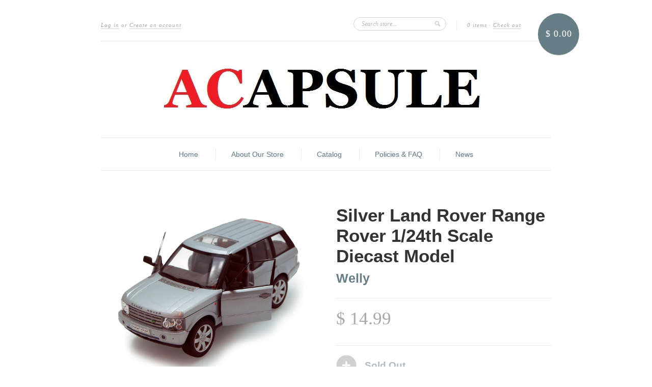

--- FILE ---
content_type: text/html; charset=utf-8
request_url: https://acapsule.com/products/silver-land-rover-range-rover-1-24th-scale-diecast-model
body_size: 14783
content:
<!doctype html>
<!--[if lt IE 7]> <html class="no-js lt-ie9 lt-ie8 lt-ie7" lang="en"> <![endif]-->
<!--[if IE 7]> <html class="no-js lt-ie9 lt-ie8" lang="en"> <![endif]-->
<!--[if IE 8]> <html class="no-js lt-ie9" lang="en"> <![endif]-->
<!--[if IE 9]> <html class="ie9 no-js"> <![endif]-->
<!--[if (gt IE 9)|!(IE)]><!--> <html class="no-js"> <!--<![endif]-->

<head>
  <meta charset="UTF-8" />
  <!--[if IE]><meta http-equiv='X-UA-Compatible' content='IE=edge,chrome=1' /><![endif]-->
  <link rel="shortcut icon" type="image/png" href="//acapsule.com/cdn/shop/t/3/assets/favicon.png?v=705" />

  <title>
    Silver Land Rover Range Rover 1/24th Scale Diecast Model &ndash; Acapsule Toys and Gifts
  </title>
  
  
  <meta name="description" content="Silver Land Rover Range Rover 1/24th Scale Diecast ModelFeatures: * Officially Licensed Product* Hood, Passenger and Driver doors open * Rubber Tires* Diecast Metal with Plastic Parts* About 7.5&quot;L x 2.75&quot;W x 3&quot;H * No Box, sold loose in counter display ADULT COLLECTIBLE MODEL - Not intended for children under 14." />
  
  
  <link rel="canonical" href="https://acapsule.com/products/silver-land-rover-range-rover-1-24th-scale-diecast-model" />
  
  


  <meta property="og:type" content="product" />
  <meta property="og:title" content="Silver Land Rover Range Rover 1/24th Scale Diecast Model" />
  
  <meta property="og:image" content="http://acapsule.com/cdn/shop/products/22415-4D_1_grande.JPG?v=1571271486" />
  <meta property="og:image:secure_url" content="https://acapsule.com/cdn/shop/products/22415-4D_1_grande.JPG?v=1571271486" />
  
  <meta property="og:image" content="http://acapsule.com/cdn/shop/products/22415-4D_2_grande.JPG?v=1571271486" />
  <meta property="og:image:secure_url" content="https://acapsule.com/cdn/shop/products/22415-4D_2_grande.JPG?v=1571271486" />
  
  <meta property="og:price:amount" content="14.99" />
  <meta property="og:price:currency" content="USD" />



<meta property="og:description" content="Silver Land Rover Range Rover 1/24th Scale Diecast ModelFeatures: * Officially Licensed Product* Hood, Passenger and Driver doors open * Rubber Tires* Diecast Metal with Plastic Parts* About 7.5&quot;L x 2.75&quot;W x 3&quot;H * No Box, sold loose in counter display ADULT COLLECTIBLE MODEL - Not intended for children under 14." />

<meta property="og:url" content="https://acapsule.com/products/silver-land-rover-range-rover-1-24th-scale-diecast-model" />
<meta property="og:site_name" content="Acapsule Toys and Gifts" />
  
 

  <meta name="twitter:card" content="product" />
  <meta name="twitter:title" content="Silver Land Rover Range Rover 1/24th Scale Diecast Model" />
  <meta name="twitter:description" content="Silver Land Rover Range Rover 1/24th Scale Diecast ModelFeatures: * Officially Licensed Product* Hood, Passenger and Driver doors open * Rubber Tires* Diecast Metal with Plastic Parts* Ab..." />
  <meta name="twitter:image" content="http://acapsule.com/cdn/shop/products/22415-4D_1_large.JPG?v=1571271486" />
  <meta name="twitter:label1" content="PRICE" />
  <meta name="twitter:data1" content="$ 14.99 USD" />
  <meta name="twitter:label2" content="VENDOR" />
  <meta name="twitter:data2" content="Welly" />


  <script>window.performance && window.performance.mark && window.performance.mark('shopify.content_for_header.start');</script><meta name="google-site-verification" content="qO4r560-POjQXaigV3LW96darHpnzoeS7-JuZaM2vdg">
<meta name="google-site-verification" content="v5pGt5FMfbZzJcPLymDG5m0ii8vpEypQPcGdbk-RX8g">
<meta id="shopify-digital-wallet" name="shopify-digital-wallet" content="/3967641/digital_wallets/dialog">
<meta name="shopify-checkout-api-token" content="331d67ab7d6dc1f3a7248ea47d9e3b7d">
<link rel="alternate" type="application/json+oembed" href="https://acapsule.com/products/silver-land-rover-range-rover-1-24th-scale-diecast-model.oembed">
<script async="async" src="/checkouts/internal/preloads.js?locale=en-US"></script>
<link rel="preconnect" href="https://shop.app" crossorigin="anonymous">
<script async="async" src="https://shop.app/checkouts/internal/preloads.js?locale=en-US&shop_id=3967641" crossorigin="anonymous"></script>
<script id="apple-pay-shop-capabilities" type="application/json">{"shopId":3967641,"countryCode":"US","currencyCode":"USD","merchantCapabilities":["supports3DS"],"merchantId":"gid:\/\/shopify\/Shop\/3967641","merchantName":"Acapsule Toys and Gifts","requiredBillingContactFields":["postalAddress","email","phone"],"requiredShippingContactFields":["postalAddress","email","phone"],"shippingType":"shipping","supportedNetworks":["visa","masterCard","amex","discover","elo","jcb"],"total":{"type":"pending","label":"Acapsule Toys and Gifts","amount":"1.00"},"shopifyPaymentsEnabled":true,"supportsSubscriptions":true}</script>
<script id="shopify-features" type="application/json">{"accessToken":"331d67ab7d6dc1f3a7248ea47d9e3b7d","betas":["rich-media-storefront-analytics"],"domain":"acapsule.com","predictiveSearch":true,"shopId":3967641,"locale":"en"}</script>
<script>var Shopify = Shopify || {};
Shopify.shop = "acapsule-toys-and-gifts.myshopify.com";
Shopify.locale = "en";
Shopify.currency = {"active":"USD","rate":"1.0"};
Shopify.country = "US";
Shopify.theme = {"name":"New Standard","id":7096345,"schema_name":null,"schema_version":null,"theme_store_id":429,"role":"main"};
Shopify.theme.handle = "null";
Shopify.theme.style = {"id":null,"handle":null};
Shopify.cdnHost = "acapsule.com/cdn";
Shopify.routes = Shopify.routes || {};
Shopify.routes.root = "/";</script>
<script type="module">!function(o){(o.Shopify=o.Shopify||{}).modules=!0}(window);</script>
<script>!function(o){function n(){var o=[];function n(){o.push(Array.prototype.slice.apply(arguments))}return n.q=o,n}var t=o.Shopify=o.Shopify||{};t.loadFeatures=n(),t.autoloadFeatures=n()}(window);</script>
<script>
  window.ShopifyPay = window.ShopifyPay || {};
  window.ShopifyPay.apiHost = "shop.app\/pay";
  window.ShopifyPay.redirectState = null;
</script>
<script id="shop-js-analytics" type="application/json">{"pageType":"product"}</script>
<script defer="defer" async type="module" src="//acapsule.com/cdn/shopifycloud/shop-js/modules/v2/client.init-shop-cart-sync_BApSsMSl.en.esm.js"></script>
<script defer="defer" async type="module" src="//acapsule.com/cdn/shopifycloud/shop-js/modules/v2/chunk.common_CBoos6YZ.esm.js"></script>
<script type="module">
  await import("//acapsule.com/cdn/shopifycloud/shop-js/modules/v2/client.init-shop-cart-sync_BApSsMSl.en.esm.js");
await import("//acapsule.com/cdn/shopifycloud/shop-js/modules/v2/chunk.common_CBoos6YZ.esm.js");

  window.Shopify.SignInWithShop?.initShopCartSync?.({"fedCMEnabled":true,"windoidEnabled":true});

</script>
<script>
  window.Shopify = window.Shopify || {};
  if (!window.Shopify.featureAssets) window.Shopify.featureAssets = {};
  window.Shopify.featureAssets['shop-js'] = {"shop-cart-sync":["modules/v2/client.shop-cart-sync_DJczDl9f.en.esm.js","modules/v2/chunk.common_CBoos6YZ.esm.js"],"init-fed-cm":["modules/v2/client.init-fed-cm_BzwGC0Wi.en.esm.js","modules/v2/chunk.common_CBoos6YZ.esm.js"],"init-windoid":["modules/v2/client.init-windoid_BS26ThXS.en.esm.js","modules/v2/chunk.common_CBoos6YZ.esm.js"],"shop-cash-offers":["modules/v2/client.shop-cash-offers_DthCPNIO.en.esm.js","modules/v2/chunk.common_CBoos6YZ.esm.js","modules/v2/chunk.modal_Bu1hFZFC.esm.js"],"shop-button":["modules/v2/client.shop-button_D_JX508o.en.esm.js","modules/v2/chunk.common_CBoos6YZ.esm.js"],"init-shop-email-lookup-coordinator":["modules/v2/client.init-shop-email-lookup-coordinator_DFwWcvrS.en.esm.js","modules/v2/chunk.common_CBoos6YZ.esm.js"],"shop-toast-manager":["modules/v2/client.shop-toast-manager_tEhgP2F9.en.esm.js","modules/v2/chunk.common_CBoos6YZ.esm.js"],"shop-login-button":["modules/v2/client.shop-login-button_DwLgFT0K.en.esm.js","modules/v2/chunk.common_CBoos6YZ.esm.js","modules/v2/chunk.modal_Bu1hFZFC.esm.js"],"avatar":["modules/v2/client.avatar_BTnouDA3.en.esm.js"],"init-shop-cart-sync":["modules/v2/client.init-shop-cart-sync_BApSsMSl.en.esm.js","modules/v2/chunk.common_CBoos6YZ.esm.js"],"pay-button":["modules/v2/client.pay-button_BuNmcIr_.en.esm.js","modules/v2/chunk.common_CBoos6YZ.esm.js"],"init-shop-for-new-customer-accounts":["modules/v2/client.init-shop-for-new-customer-accounts_DrjXSI53.en.esm.js","modules/v2/client.shop-login-button_DwLgFT0K.en.esm.js","modules/v2/chunk.common_CBoos6YZ.esm.js","modules/v2/chunk.modal_Bu1hFZFC.esm.js"],"init-customer-accounts-sign-up":["modules/v2/client.init-customer-accounts-sign-up_TlVCiykN.en.esm.js","modules/v2/client.shop-login-button_DwLgFT0K.en.esm.js","modules/v2/chunk.common_CBoos6YZ.esm.js","modules/v2/chunk.modal_Bu1hFZFC.esm.js"],"shop-follow-button":["modules/v2/client.shop-follow-button_C5D3XtBb.en.esm.js","modules/v2/chunk.common_CBoos6YZ.esm.js","modules/v2/chunk.modal_Bu1hFZFC.esm.js"],"checkout-modal":["modules/v2/client.checkout-modal_8TC_1FUY.en.esm.js","modules/v2/chunk.common_CBoos6YZ.esm.js","modules/v2/chunk.modal_Bu1hFZFC.esm.js"],"init-customer-accounts":["modules/v2/client.init-customer-accounts_C0Oh2ljF.en.esm.js","modules/v2/client.shop-login-button_DwLgFT0K.en.esm.js","modules/v2/chunk.common_CBoos6YZ.esm.js","modules/v2/chunk.modal_Bu1hFZFC.esm.js"],"lead-capture":["modules/v2/client.lead-capture_Cq0gfm7I.en.esm.js","modules/v2/chunk.common_CBoos6YZ.esm.js","modules/v2/chunk.modal_Bu1hFZFC.esm.js"],"shop-login":["modules/v2/client.shop-login_BmtnoEUo.en.esm.js","modules/v2/chunk.common_CBoos6YZ.esm.js","modules/v2/chunk.modal_Bu1hFZFC.esm.js"],"payment-terms":["modules/v2/client.payment-terms_BHOWV7U_.en.esm.js","modules/v2/chunk.common_CBoos6YZ.esm.js","modules/v2/chunk.modal_Bu1hFZFC.esm.js"]};
</script>
<script>(function() {
  var isLoaded = false;
  function asyncLoad() {
    if (isLoaded) return;
    isLoaded = true;
    var urls = ["https:\/\/po.kaktusapp.com\/storage\/js\/kaktus_preorder-acapsule-toys-and-gifts.myshopify.com.js?ver=67\u0026shop=acapsule-toys-and-gifts.myshopify.com"];
    for (var i = 0; i < urls.length; i++) {
      var s = document.createElement('script');
      s.type = 'text/javascript';
      s.async = true;
      s.src = urls[i];
      var x = document.getElementsByTagName('script')[0];
      x.parentNode.insertBefore(s, x);
    }
  };
  if(window.attachEvent) {
    window.attachEvent('onload', asyncLoad);
  } else {
    window.addEventListener('load', asyncLoad, false);
  }
})();</script>
<script id="__st">var __st={"a":3967641,"offset":-18000,"reqid":"4d9e50a0-2c41-41ad-8495-fba806dd768d-1768899556","pageurl":"acapsule.com\/products\/silver-land-rover-range-rover-1-24th-scale-diecast-model","u":"2325e04d9226","p":"product","rtyp":"product","rid":6246206468};</script>
<script>window.ShopifyPaypalV4VisibilityTracking = true;</script>
<script id="captcha-bootstrap">!function(){'use strict';const t='contact',e='account',n='new_comment',o=[[t,t],['blogs',n],['comments',n],[t,'customer']],c=[[e,'customer_login'],[e,'guest_login'],[e,'recover_customer_password'],[e,'create_customer']],r=t=>t.map((([t,e])=>`form[action*='/${t}']:not([data-nocaptcha='true']) input[name='form_type'][value='${e}']`)).join(','),a=t=>()=>t?[...document.querySelectorAll(t)].map((t=>t.form)):[];function s(){const t=[...o],e=r(t);return a(e)}const i='password',u='form_key',d=['recaptcha-v3-token','g-recaptcha-response','h-captcha-response',i],f=()=>{try{return window.sessionStorage}catch{return}},m='__shopify_v',_=t=>t.elements[u];function p(t,e,n=!1){try{const o=window.sessionStorage,c=JSON.parse(o.getItem(e)),{data:r}=function(t){const{data:e,action:n}=t;return t[m]||n?{data:e,action:n}:{data:t,action:n}}(c);for(const[e,n]of Object.entries(r))t.elements[e]&&(t.elements[e].value=n);n&&o.removeItem(e)}catch(o){console.error('form repopulation failed',{error:o})}}const l='form_type',E='cptcha';function T(t){t.dataset[E]=!0}const w=window,h=w.document,L='Shopify',v='ce_forms',y='captcha';let A=!1;((t,e)=>{const n=(g='f06e6c50-85a8-45c8-87d0-21a2b65856fe',I='https://cdn.shopify.com/shopifycloud/storefront-forms-hcaptcha/ce_storefront_forms_captcha_hcaptcha.v1.5.2.iife.js',D={infoText:'Protected by hCaptcha',privacyText:'Privacy',termsText:'Terms'},(t,e,n)=>{const o=w[L][v],c=o.bindForm;if(c)return c(t,g,e,D).then(n);var r;o.q.push([[t,g,e,D],n]),r=I,A||(h.body.append(Object.assign(h.createElement('script'),{id:'captcha-provider',async:!0,src:r})),A=!0)});var g,I,D;w[L]=w[L]||{},w[L][v]=w[L][v]||{},w[L][v].q=[],w[L][y]=w[L][y]||{},w[L][y].protect=function(t,e){n(t,void 0,e),T(t)},Object.freeze(w[L][y]),function(t,e,n,w,h,L){const[v,y,A,g]=function(t,e,n){const i=e?o:[],u=t?c:[],d=[...i,...u],f=r(d),m=r(i),_=r(d.filter((([t,e])=>n.includes(e))));return[a(f),a(m),a(_),s()]}(w,h,L),I=t=>{const e=t.target;return e instanceof HTMLFormElement?e:e&&e.form},D=t=>v().includes(t);t.addEventListener('submit',(t=>{const e=I(t);if(!e)return;const n=D(e)&&!e.dataset.hcaptchaBound&&!e.dataset.recaptchaBound,o=_(e),c=g().includes(e)&&(!o||!o.value);(n||c)&&t.preventDefault(),c&&!n&&(function(t){try{if(!f())return;!function(t){const e=f();if(!e)return;const n=_(t);if(!n)return;const o=n.value;o&&e.removeItem(o)}(t);const e=Array.from(Array(32),(()=>Math.random().toString(36)[2])).join('');!function(t,e){_(t)||t.append(Object.assign(document.createElement('input'),{type:'hidden',name:u})),t.elements[u].value=e}(t,e),function(t,e){const n=f();if(!n)return;const o=[...t.querySelectorAll(`input[type='${i}']`)].map((({name:t})=>t)),c=[...d,...o],r={};for(const[a,s]of new FormData(t).entries())c.includes(a)||(r[a]=s);n.setItem(e,JSON.stringify({[m]:1,action:t.action,data:r}))}(t,e)}catch(e){console.error('failed to persist form',e)}}(e),e.submit())}));const S=(t,e)=>{t&&!t.dataset[E]&&(n(t,e.some((e=>e===t))),T(t))};for(const o of['focusin','change'])t.addEventListener(o,(t=>{const e=I(t);D(e)&&S(e,y())}));const B=e.get('form_key'),M=e.get(l),P=B&&M;t.addEventListener('DOMContentLoaded',(()=>{const t=y();if(P)for(const e of t)e.elements[l].value===M&&p(e,B);[...new Set([...A(),...v().filter((t=>'true'===t.dataset.shopifyCaptcha))])].forEach((e=>S(e,t)))}))}(h,new URLSearchParams(w.location.search),n,t,e,['guest_login'])})(!0,!0)}();</script>
<script integrity="sha256-4kQ18oKyAcykRKYeNunJcIwy7WH5gtpwJnB7kiuLZ1E=" data-source-attribution="shopify.loadfeatures" defer="defer" src="//acapsule.com/cdn/shopifycloud/storefront/assets/storefront/load_feature-a0a9edcb.js" crossorigin="anonymous"></script>
<script crossorigin="anonymous" defer="defer" src="//acapsule.com/cdn/shopifycloud/storefront/assets/shopify_pay/storefront-65b4c6d7.js?v=20250812"></script>
<script data-source-attribution="shopify.dynamic_checkout.dynamic.init">var Shopify=Shopify||{};Shopify.PaymentButton=Shopify.PaymentButton||{isStorefrontPortableWallets:!0,init:function(){window.Shopify.PaymentButton.init=function(){};var t=document.createElement("script");t.src="https://acapsule.com/cdn/shopifycloud/portable-wallets/latest/portable-wallets.en.js",t.type="module",document.head.appendChild(t)}};
</script>
<script data-source-attribution="shopify.dynamic_checkout.buyer_consent">
  function portableWalletsHideBuyerConsent(e){var t=document.getElementById("shopify-buyer-consent"),n=document.getElementById("shopify-subscription-policy-button");t&&n&&(t.classList.add("hidden"),t.setAttribute("aria-hidden","true"),n.removeEventListener("click",e))}function portableWalletsShowBuyerConsent(e){var t=document.getElementById("shopify-buyer-consent"),n=document.getElementById("shopify-subscription-policy-button");t&&n&&(t.classList.remove("hidden"),t.removeAttribute("aria-hidden"),n.addEventListener("click",e))}window.Shopify?.PaymentButton&&(window.Shopify.PaymentButton.hideBuyerConsent=portableWalletsHideBuyerConsent,window.Shopify.PaymentButton.showBuyerConsent=portableWalletsShowBuyerConsent);
</script>
<script data-source-attribution="shopify.dynamic_checkout.cart.bootstrap">document.addEventListener("DOMContentLoaded",(function(){function t(){return document.querySelector("shopify-accelerated-checkout-cart, shopify-accelerated-checkout")}if(t())Shopify.PaymentButton.init();else{new MutationObserver((function(e,n){t()&&(Shopify.PaymentButton.init(),n.disconnect())})).observe(document.body,{childList:!0,subtree:!0})}}));
</script>
<link id="shopify-accelerated-checkout-styles" rel="stylesheet" media="screen" href="https://acapsule.com/cdn/shopifycloud/portable-wallets/latest/accelerated-checkout-backwards-compat.css" crossorigin="anonymous">
<style id="shopify-accelerated-checkout-cart">
        #shopify-buyer-consent {
  margin-top: 1em;
  display: inline-block;
  width: 100%;
}

#shopify-buyer-consent.hidden {
  display: none;
}

#shopify-subscription-policy-button {
  background: none;
  border: none;
  padding: 0;
  text-decoration: underline;
  font-size: inherit;
  cursor: pointer;
}

#shopify-subscription-policy-button::before {
  box-shadow: none;
}

      </style>

<script>window.performance && window.performance.mark && window.performance.mark('shopify.content_for_header.end');</script>

  <link href="//acapsule.com/cdn/shop/t/3/assets/style.css?v=93727665280155880991674755322" rel="stylesheet" type="text/css" media="all" />
  
  
  
  <!--[if lt IE 9]>
  <script src="//html5shim.googlecode.com/svn/trunk/html5.js" type="text/javascript"></script>
  <script src="//acapsule.com/cdn/shop/t/3/assets/dd_roundies.js?v=75117064764312664521394483609" type="text/javascript"></script>
  <![endif]-->

  <script src="//ajax.googleapis.com/ajax/libs/jquery/1.9.1/jquery.min.js" type="text/javascript"></script>

  <script src="//acapsule.com/cdn/shopifycloud/storefront/assets/themes_support/option_selection-b017cd28.js" type="text/javascript"></script>

  <!--[if lt IE 8]>
  <script src="//acapsule.com/cdn/shop/t/3/assets/json2.js?v=154133857350868653501394483610" type="text/javascript"></script>
  <![endif]-->

  

  <script>
  var slideshow = true,
      slideshow_auto = true,
      slideshow_speed = 5000, 
      product_image_w_to_h_ratio = 1,
      shop_url = 'https://acapsule.com';
  </script>

  <!--[if lt IE 9]>
  <script>
  DD_roundies.addRule('.roundify-total', '42px');
  DD_roundies.addRule('.sale-overlay span', '50px');
  DD_roundies.addRule('.sold-out-overlay span', '50px');
  </script>
  <![endif]-->

<link href="https://monorail-edge.shopifysvc.com" rel="dns-prefetch">
<script>(function(){if ("sendBeacon" in navigator && "performance" in window) {try {var session_token_from_headers = performance.getEntriesByType('navigation')[0].serverTiming.find(x => x.name == '_s').description;} catch {var session_token_from_headers = undefined;}var session_cookie_matches = document.cookie.match(/_shopify_s=([^;]*)/);var session_token_from_cookie = session_cookie_matches && session_cookie_matches.length === 2 ? session_cookie_matches[1] : "";var session_token = session_token_from_headers || session_token_from_cookie || "";function handle_abandonment_event(e) {var entries = performance.getEntries().filter(function(entry) {return /monorail-edge.shopifysvc.com/.test(entry.name);});if (!window.abandonment_tracked && entries.length === 0) {window.abandonment_tracked = true;var currentMs = Date.now();var navigation_start = performance.timing.navigationStart;var payload = {shop_id: 3967641,url: window.location.href,navigation_start,duration: currentMs - navigation_start,session_token,page_type: "product"};window.navigator.sendBeacon("https://monorail-edge.shopifysvc.com/v1/produce", JSON.stringify({schema_id: "online_store_buyer_site_abandonment/1.1",payload: payload,metadata: {event_created_at_ms: currentMs,event_sent_at_ms: currentMs}}));}}window.addEventListener('pagehide', handle_abandonment_event);}}());</script>
<script id="web-pixels-manager-setup">(function e(e,d,r,n,o){if(void 0===o&&(o={}),!Boolean(null===(a=null===(i=window.Shopify)||void 0===i?void 0:i.analytics)||void 0===a?void 0:a.replayQueue)){var i,a;window.Shopify=window.Shopify||{};var t=window.Shopify;t.analytics=t.analytics||{};var s=t.analytics;s.replayQueue=[],s.publish=function(e,d,r){return s.replayQueue.push([e,d,r]),!0};try{self.performance.mark("wpm:start")}catch(e){}var l=function(){var e={modern:/Edge?\/(1{2}[4-9]|1[2-9]\d|[2-9]\d{2}|\d{4,})\.\d+(\.\d+|)|Firefox\/(1{2}[4-9]|1[2-9]\d|[2-9]\d{2}|\d{4,})\.\d+(\.\d+|)|Chrom(ium|e)\/(9{2}|\d{3,})\.\d+(\.\d+|)|(Maci|X1{2}).+ Version\/(15\.\d+|(1[6-9]|[2-9]\d|\d{3,})\.\d+)([,.]\d+|)( \(\w+\)|)( Mobile\/\w+|) Safari\/|Chrome.+OPR\/(9{2}|\d{3,})\.\d+\.\d+|(CPU[ +]OS|iPhone[ +]OS|CPU[ +]iPhone|CPU IPhone OS|CPU iPad OS)[ +]+(15[._]\d+|(1[6-9]|[2-9]\d|\d{3,})[._]\d+)([._]\d+|)|Android:?[ /-](13[3-9]|1[4-9]\d|[2-9]\d{2}|\d{4,})(\.\d+|)(\.\d+|)|Android.+Firefox\/(13[5-9]|1[4-9]\d|[2-9]\d{2}|\d{4,})\.\d+(\.\d+|)|Android.+Chrom(ium|e)\/(13[3-9]|1[4-9]\d|[2-9]\d{2}|\d{4,})\.\d+(\.\d+|)|SamsungBrowser\/([2-9]\d|\d{3,})\.\d+/,legacy:/Edge?\/(1[6-9]|[2-9]\d|\d{3,})\.\d+(\.\d+|)|Firefox\/(5[4-9]|[6-9]\d|\d{3,})\.\d+(\.\d+|)|Chrom(ium|e)\/(5[1-9]|[6-9]\d|\d{3,})\.\d+(\.\d+|)([\d.]+$|.*Safari\/(?![\d.]+ Edge\/[\d.]+$))|(Maci|X1{2}).+ Version\/(10\.\d+|(1[1-9]|[2-9]\d|\d{3,})\.\d+)([,.]\d+|)( \(\w+\)|)( Mobile\/\w+|) Safari\/|Chrome.+OPR\/(3[89]|[4-9]\d|\d{3,})\.\d+\.\d+|(CPU[ +]OS|iPhone[ +]OS|CPU[ +]iPhone|CPU IPhone OS|CPU iPad OS)[ +]+(10[._]\d+|(1[1-9]|[2-9]\d|\d{3,})[._]\d+)([._]\d+|)|Android:?[ /-](13[3-9]|1[4-9]\d|[2-9]\d{2}|\d{4,})(\.\d+|)(\.\d+|)|Mobile Safari.+OPR\/([89]\d|\d{3,})\.\d+\.\d+|Android.+Firefox\/(13[5-9]|1[4-9]\d|[2-9]\d{2}|\d{4,})\.\d+(\.\d+|)|Android.+Chrom(ium|e)\/(13[3-9]|1[4-9]\d|[2-9]\d{2}|\d{4,})\.\d+(\.\d+|)|Android.+(UC? ?Browser|UCWEB|U3)[ /]?(15\.([5-9]|\d{2,})|(1[6-9]|[2-9]\d|\d{3,})\.\d+)\.\d+|SamsungBrowser\/(5\.\d+|([6-9]|\d{2,})\.\d+)|Android.+MQ{2}Browser\/(14(\.(9|\d{2,})|)|(1[5-9]|[2-9]\d|\d{3,})(\.\d+|))(\.\d+|)|K[Aa][Ii]OS\/(3\.\d+|([4-9]|\d{2,})\.\d+)(\.\d+|)/},d=e.modern,r=e.legacy,n=navigator.userAgent;return n.match(d)?"modern":n.match(r)?"legacy":"unknown"}(),u="modern"===l?"modern":"legacy",c=(null!=n?n:{modern:"",legacy:""})[u],f=function(e){return[e.baseUrl,"/wpm","/b",e.hashVersion,"modern"===e.buildTarget?"m":"l",".js"].join("")}({baseUrl:d,hashVersion:r,buildTarget:u}),m=function(e){var d=e.version,r=e.bundleTarget,n=e.surface,o=e.pageUrl,i=e.monorailEndpoint;return{emit:function(e){var a=e.status,t=e.errorMsg,s=(new Date).getTime(),l=JSON.stringify({metadata:{event_sent_at_ms:s},events:[{schema_id:"web_pixels_manager_load/3.1",payload:{version:d,bundle_target:r,page_url:o,status:a,surface:n,error_msg:t},metadata:{event_created_at_ms:s}}]});if(!i)return console&&console.warn&&console.warn("[Web Pixels Manager] No Monorail endpoint provided, skipping logging."),!1;try{return self.navigator.sendBeacon.bind(self.navigator)(i,l)}catch(e){}var u=new XMLHttpRequest;try{return u.open("POST",i,!0),u.setRequestHeader("Content-Type","text/plain"),u.send(l),!0}catch(e){return console&&console.warn&&console.warn("[Web Pixels Manager] Got an unhandled error while logging to Monorail."),!1}}}}({version:r,bundleTarget:l,surface:e.surface,pageUrl:self.location.href,monorailEndpoint:e.monorailEndpoint});try{o.browserTarget=l,function(e){var d=e.src,r=e.async,n=void 0===r||r,o=e.onload,i=e.onerror,a=e.sri,t=e.scriptDataAttributes,s=void 0===t?{}:t,l=document.createElement("script"),u=document.querySelector("head"),c=document.querySelector("body");if(l.async=n,l.src=d,a&&(l.integrity=a,l.crossOrigin="anonymous"),s)for(var f in s)if(Object.prototype.hasOwnProperty.call(s,f))try{l.dataset[f]=s[f]}catch(e){}if(o&&l.addEventListener("load",o),i&&l.addEventListener("error",i),u)u.appendChild(l);else{if(!c)throw new Error("Did not find a head or body element to append the script");c.appendChild(l)}}({src:f,async:!0,onload:function(){if(!function(){var e,d;return Boolean(null===(d=null===(e=window.Shopify)||void 0===e?void 0:e.analytics)||void 0===d?void 0:d.initialized)}()){var d=window.webPixelsManager.init(e)||void 0;if(d){var r=window.Shopify.analytics;r.replayQueue.forEach((function(e){var r=e[0],n=e[1],o=e[2];d.publishCustomEvent(r,n,o)})),r.replayQueue=[],r.publish=d.publishCustomEvent,r.visitor=d.visitor,r.initialized=!0}}},onerror:function(){return m.emit({status:"failed",errorMsg:"".concat(f," has failed to load")})},sri:function(e){var d=/^sha384-[A-Za-z0-9+/=]+$/;return"string"==typeof e&&d.test(e)}(c)?c:"",scriptDataAttributes:o}),m.emit({status:"loading"})}catch(e){m.emit({status:"failed",errorMsg:(null==e?void 0:e.message)||"Unknown error"})}}})({shopId: 3967641,storefrontBaseUrl: "https://acapsule.com",extensionsBaseUrl: "https://extensions.shopifycdn.com/cdn/shopifycloud/web-pixels-manager",monorailEndpoint: "https://monorail-edge.shopifysvc.com/unstable/produce_batch",surface: "storefront-renderer",enabledBetaFlags: ["2dca8a86"],webPixelsConfigList: [{"id":"70254837","eventPayloadVersion":"v1","runtimeContext":"LAX","scriptVersion":"1","type":"CUSTOM","privacyPurposes":["ANALYTICS"],"name":"Google Analytics tag (migrated)"},{"id":"shopify-app-pixel","configuration":"{}","eventPayloadVersion":"v1","runtimeContext":"STRICT","scriptVersion":"0450","apiClientId":"shopify-pixel","type":"APP","privacyPurposes":["ANALYTICS","MARKETING"]},{"id":"shopify-custom-pixel","eventPayloadVersion":"v1","runtimeContext":"LAX","scriptVersion":"0450","apiClientId":"shopify-pixel","type":"CUSTOM","privacyPurposes":["ANALYTICS","MARKETING"]}],isMerchantRequest: false,initData: {"shop":{"name":"Acapsule Toys and Gifts","paymentSettings":{"currencyCode":"USD"},"myshopifyDomain":"acapsule-toys-and-gifts.myshopify.com","countryCode":"US","storefrontUrl":"https:\/\/acapsule.com"},"customer":null,"cart":null,"checkout":null,"productVariants":[{"price":{"amount":14.99,"currencyCode":"USD"},"product":{"title":"Silver Land Rover Range Rover 1\/24th Scale Diecast Model","vendor":"Welly","id":"6246206468","untranslatedTitle":"Silver Land Rover Range Rover 1\/24th Scale Diecast Model","url":"\/products\/silver-land-rover-range-rover-1-24th-scale-diecast-model","type":"Diecast Collectible"},"id":"21413307076","image":{"src":"\/\/acapsule.com\/cdn\/shop\/products\/22415-4D_1.JPG?v=1571271486"},"sku":"","title":"Default Title","untranslatedTitle":"Default Title"}],"purchasingCompany":null},},"https://acapsule.com/cdn","fcfee988w5aeb613cpc8e4bc33m6693e112",{"modern":"","legacy":""},{"shopId":"3967641","storefrontBaseUrl":"https:\/\/acapsule.com","extensionBaseUrl":"https:\/\/extensions.shopifycdn.com\/cdn\/shopifycloud\/web-pixels-manager","surface":"storefront-renderer","enabledBetaFlags":"[\"2dca8a86\"]","isMerchantRequest":"false","hashVersion":"fcfee988w5aeb613cpc8e4bc33m6693e112","publish":"custom","events":"[[\"page_viewed\",{}],[\"product_viewed\",{\"productVariant\":{\"price\":{\"amount\":14.99,\"currencyCode\":\"USD\"},\"product\":{\"title\":\"Silver Land Rover Range Rover 1\/24th Scale Diecast Model\",\"vendor\":\"Welly\",\"id\":\"6246206468\",\"untranslatedTitle\":\"Silver Land Rover Range Rover 1\/24th Scale Diecast Model\",\"url\":\"\/products\/silver-land-rover-range-rover-1-24th-scale-diecast-model\",\"type\":\"Diecast Collectible\"},\"id\":\"21413307076\",\"image\":{\"src\":\"\/\/acapsule.com\/cdn\/shop\/products\/22415-4D_1.JPG?v=1571271486\"},\"sku\":\"\",\"title\":\"Default Title\",\"untranslatedTitle\":\"Default Title\"}}]]"});</script><script>
  window.ShopifyAnalytics = window.ShopifyAnalytics || {};
  window.ShopifyAnalytics.meta = window.ShopifyAnalytics.meta || {};
  window.ShopifyAnalytics.meta.currency = 'USD';
  var meta = {"product":{"id":6246206468,"gid":"gid:\/\/shopify\/Product\/6246206468","vendor":"Welly","type":"Diecast Collectible","handle":"silver-land-rover-range-rover-1-24th-scale-diecast-model","variants":[{"id":21413307076,"price":1499,"name":"Silver Land Rover Range Rover 1\/24th Scale Diecast Model","public_title":null,"sku":""}],"remote":false},"page":{"pageType":"product","resourceType":"product","resourceId":6246206468,"requestId":"4d9e50a0-2c41-41ad-8495-fba806dd768d-1768899556"}};
  for (var attr in meta) {
    window.ShopifyAnalytics.meta[attr] = meta[attr];
  }
</script>
<script class="analytics">
  (function () {
    var customDocumentWrite = function(content) {
      var jquery = null;

      if (window.jQuery) {
        jquery = window.jQuery;
      } else if (window.Checkout && window.Checkout.$) {
        jquery = window.Checkout.$;
      }

      if (jquery) {
        jquery('body').append(content);
      }
    };

    var hasLoggedConversion = function(token) {
      if (token) {
        return document.cookie.indexOf('loggedConversion=' + token) !== -1;
      }
      return false;
    }

    var setCookieIfConversion = function(token) {
      if (token) {
        var twoMonthsFromNow = new Date(Date.now());
        twoMonthsFromNow.setMonth(twoMonthsFromNow.getMonth() + 2);

        document.cookie = 'loggedConversion=' + token + '; expires=' + twoMonthsFromNow;
      }
    }

    var trekkie = window.ShopifyAnalytics.lib = window.trekkie = window.trekkie || [];
    if (trekkie.integrations) {
      return;
    }
    trekkie.methods = [
      'identify',
      'page',
      'ready',
      'track',
      'trackForm',
      'trackLink'
    ];
    trekkie.factory = function(method) {
      return function() {
        var args = Array.prototype.slice.call(arguments);
        args.unshift(method);
        trekkie.push(args);
        return trekkie;
      };
    };
    for (var i = 0; i < trekkie.methods.length; i++) {
      var key = trekkie.methods[i];
      trekkie[key] = trekkie.factory(key);
    }
    trekkie.load = function(config) {
      trekkie.config = config || {};
      trekkie.config.initialDocumentCookie = document.cookie;
      var first = document.getElementsByTagName('script')[0];
      var script = document.createElement('script');
      script.type = 'text/javascript';
      script.onerror = function(e) {
        var scriptFallback = document.createElement('script');
        scriptFallback.type = 'text/javascript';
        scriptFallback.onerror = function(error) {
                var Monorail = {
      produce: function produce(monorailDomain, schemaId, payload) {
        var currentMs = new Date().getTime();
        var event = {
          schema_id: schemaId,
          payload: payload,
          metadata: {
            event_created_at_ms: currentMs,
            event_sent_at_ms: currentMs
          }
        };
        return Monorail.sendRequest("https://" + monorailDomain + "/v1/produce", JSON.stringify(event));
      },
      sendRequest: function sendRequest(endpointUrl, payload) {
        // Try the sendBeacon API
        if (window && window.navigator && typeof window.navigator.sendBeacon === 'function' && typeof window.Blob === 'function' && !Monorail.isIos12()) {
          var blobData = new window.Blob([payload], {
            type: 'text/plain'
          });

          if (window.navigator.sendBeacon(endpointUrl, blobData)) {
            return true;
          } // sendBeacon was not successful

        } // XHR beacon

        var xhr = new XMLHttpRequest();

        try {
          xhr.open('POST', endpointUrl);
          xhr.setRequestHeader('Content-Type', 'text/plain');
          xhr.send(payload);
        } catch (e) {
          console.log(e);
        }

        return false;
      },
      isIos12: function isIos12() {
        return window.navigator.userAgent.lastIndexOf('iPhone; CPU iPhone OS 12_') !== -1 || window.navigator.userAgent.lastIndexOf('iPad; CPU OS 12_') !== -1;
      }
    };
    Monorail.produce('monorail-edge.shopifysvc.com',
      'trekkie_storefront_load_errors/1.1',
      {shop_id: 3967641,
      theme_id: 7096345,
      app_name: "storefront",
      context_url: window.location.href,
      source_url: "//acapsule.com/cdn/s/trekkie.storefront.cd680fe47e6c39ca5d5df5f0a32d569bc48c0f27.min.js"});

        };
        scriptFallback.async = true;
        scriptFallback.src = '//acapsule.com/cdn/s/trekkie.storefront.cd680fe47e6c39ca5d5df5f0a32d569bc48c0f27.min.js';
        first.parentNode.insertBefore(scriptFallback, first);
      };
      script.async = true;
      script.src = '//acapsule.com/cdn/s/trekkie.storefront.cd680fe47e6c39ca5d5df5f0a32d569bc48c0f27.min.js';
      first.parentNode.insertBefore(script, first);
    };
    trekkie.load(
      {"Trekkie":{"appName":"storefront","development":false,"defaultAttributes":{"shopId":3967641,"isMerchantRequest":null,"themeId":7096345,"themeCityHash":"8121471416697234583","contentLanguage":"en","currency":"USD","eventMetadataId":"278af4ce-192e-4397-836a-59ba64e70455"},"isServerSideCookieWritingEnabled":true,"monorailRegion":"shop_domain","enabledBetaFlags":["65f19447"]},"Session Attribution":{},"S2S":{"facebookCapiEnabled":false,"source":"trekkie-storefront-renderer","apiClientId":580111}}
    );

    var loaded = false;
    trekkie.ready(function() {
      if (loaded) return;
      loaded = true;

      window.ShopifyAnalytics.lib = window.trekkie;

      var originalDocumentWrite = document.write;
      document.write = customDocumentWrite;
      try { window.ShopifyAnalytics.merchantGoogleAnalytics.call(this); } catch(error) {};
      document.write = originalDocumentWrite;

      window.ShopifyAnalytics.lib.page(null,{"pageType":"product","resourceType":"product","resourceId":6246206468,"requestId":"4d9e50a0-2c41-41ad-8495-fba806dd768d-1768899556","shopifyEmitted":true});

      var match = window.location.pathname.match(/checkouts\/(.+)\/(thank_you|post_purchase)/)
      var token = match? match[1]: undefined;
      if (!hasLoggedConversion(token)) {
        setCookieIfConversion(token);
        window.ShopifyAnalytics.lib.track("Viewed Product",{"currency":"USD","variantId":21413307076,"productId":6246206468,"productGid":"gid:\/\/shopify\/Product\/6246206468","name":"Silver Land Rover Range Rover 1\/24th Scale Diecast Model","price":"14.99","sku":"","brand":"Welly","variant":null,"category":"Diecast Collectible","nonInteraction":true,"remote":false},undefined,undefined,{"shopifyEmitted":true});
      window.ShopifyAnalytics.lib.track("monorail:\/\/trekkie_storefront_viewed_product\/1.1",{"currency":"USD","variantId":21413307076,"productId":6246206468,"productGid":"gid:\/\/shopify\/Product\/6246206468","name":"Silver Land Rover Range Rover 1\/24th Scale Diecast Model","price":"14.99","sku":"","brand":"Welly","variant":null,"category":"Diecast Collectible","nonInteraction":true,"remote":false,"referer":"https:\/\/acapsule.com\/products\/silver-land-rover-range-rover-1-24th-scale-diecast-model"});
      }
    });


        var eventsListenerScript = document.createElement('script');
        eventsListenerScript.async = true;
        eventsListenerScript.src = "//acapsule.com/cdn/shopifycloud/storefront/assets/shop_events_listener-3da45d37.js";
        document.getElementsByTagName('head')[0].appendChild(eventsListenerScript);

})();</script>
  <script>
  if (!window.ga || (window.ga && typeof window.ga !== 'function')) {
    window.ga = function ga() {
      (window.ga.q = window.ga.q || []).push(arguments);
      if (window.Shopify && window.Shopify.analytics && typeof window.Shopify.analytics.publish === 'function') {
        window.Shopify.analytics.publish("ga_stub_called", {}, {sendTo: "google_osp_migration"});
      }
      console.error("Shopify's Google Analytics stub called with:", Array.from(arguments), "\nSee https://help.shopify.com/manual/promoting-marketing/pixels/pixel-migration#google for more information.");
    };
    if (window.Shopify && window.Shopify.analytics && typeof window.Shopify.analytics.publish === 'function') {
      window.Shopify.analytics.publish("ga_stub_initialized", {}, {sendTo: "google_osp_migration"});
    }
  }
</script>
<script
  defer
  src="https://acapsule.com/cdn/shopifycloud/perf-kit/shopify-perf-kit-3.0.4.min.js"
  data-application="storefront-renderer"
  data-shop-id="3967641"
  data-render-region="gcp-us-central1"
  data-page-type="product"
  data-theme-instance-id="7096345"
  data-theme-name=""
  data-theme-version=""
  data-monorail-region="shop_domain"
  data-resource-timing-sampling-rate="10"
  data-shs="true"
  data-shs-beacon="true"
  data-shs-export-with-fetch="true"
  data-shs-logs-sample-rate="1"
  data-shs-beacon-endpoint="https://acapsule.com/api/collect"
></script>
</head>

<body id="silver-land-rover-range-rover-1-24th-scale-diecast-model" class="template-product">

  <div id="container">

    <header id="header" class="clearfix use-logo">

      <div id="cart-summary" class="accent-text">
        
        
          <p class="left">
          
          <a href="/account/login" id="customer_login_link">Log in</a> or <a href="/account/register" id="customer_register_link">Create an account</a>
          
          </p>
        
        
        
        
        <p id="cart-count" class="right">
          <a class="no-underline" href="/cart">0 items</a> · 
          <a href="/cart">Check out</a>
        </p>
        
        <form action="/search" method="get" id="search-form" role="search">
            <input name="q" type="text" id="search-field" placeholder="Search store..." class="hint" />
            <input type="submit" value="" name="submit" id="search-submit" />
        </form>
        
        <a href="/cart" class="smooth roundify-total round" id="cart-total">
          <span id="cart-price">$ 0.00</span>
        </a>
          
      </div><!-- #cart-summary -->

      
      <a id="logo" href="/" role="banner">
        <img src="//acapsule.com/cdn/shop/t/3/assets/logo.png?v=1602488589755329691613261564" alt="Acapsule Toys and Gifts" />
      </a><!-- #logo -->
      
        
      <nav role="navigation">  
        <ul id="nav">
          
          
          
          
          
          <li class="nav-item first">
            <a class="nav-item-link smooth" href="/">
              Home
            </a>
            
          </li>
          
          
          
          
          
          <li class="nav-item">
            <a class="nav-item-link smooth" href="/pages/inside-the-store">
              About Our Store
            </a>
            
          </li>
          
          
          
          
          
          <li class="nav-item">
            <a class="nav-item-link smooth" href="/collections">
              Catalog
            </a>
            
          </li>
          
          
          
          
          
          <li class="nav-item">
            <a class="nav-item-link smooth" href="/pages/shipping">
              Policies & FAQ
            </a>
            
          </li>
          
          
          
          
          
          <li class="nav-item last">
            <a class="nav-item-link smooth" href="/blogs/news">
              News
            </a>
            
          </li>
          
        </ul>
      </nav>
      
      

    </header><!-- #header -->

    <div class="clearfix" id="content" role="main">
      
        <div class="clearfix" id="product-content" itemscope itemtype="http://schema.org/Product">
  
  <meta itemprop="url" content="https://acapsule.com/products/silver-land-rover-range-rover-1-24th-scale-diecast-model" />
  <meta itemprop="image" content="//acapsule.com/cdn/shop/products/22415-4D_1_grande.JPG?v=1571271486" />
  
  
  
    
    <ul id="product-details">
      
      <li id="product-title">
        <h1 itemprop="name">Silver Land Rover Range Rover 1/24th Scale Diecast Model</h1>
        
        
        
        <h2 itemprop="brand"><a href="/collections/vendors?q=Welly" title="">Welly</a></h2>
        
      </li>
      
      
      
      <li id="product-prices" itemprop="offers" itemscope itemtype="http://schema.org/Offer">
        <meta itemprop="priceCurrency" content="USD" />
        
        <link itemprop="availability" href="http://schema.org/OutOfStock" />
        
        <p id="product-price" class="smooth">
          
          <span class="product-price" itemprop="price">$ 14.99</span>
          
        </p>
      </li>
      
      
             

      <li id="product-variants" class="clearfix hidden">
        <div class="hidden">
          <select id="product-select" name="id" class="hidden">
            
            <option value="21413307076">Default Title - $ 14.99</option>
            
          </select>
        </div>
        
      </li>        
        
      

      
             
      <li id="backorder" class="hidden">
        <p><span id="selected-variant"></span> is back-ordered. We will ship it separately in 10 to 15 days.</p>
      </li>
      
      
      
      
        
      <li id="product-add">
        <div id="product-add-wrap">
          <div id="product-add-medallion" class=""></div><!-- #product-add-medallion -->
          <input type="submit" name="add" id="add" value="Add to cart" class="smooth">
        </div><!-- #product-add-wrap -->
      </li>
      
      
      
      
      <li id="product-description" class="below">
        <h2>Description</h2>
        <div id="full_description" class="rte" itemprop="description">
          <p><span face="Verdana" size="4" style="font-family: Verdana; font-size: large;">Silver Land Rover Range Rover 1/24th Scale Diecast Model<br><br>Features: <br><br>* Officially Licensed Product<br>* Hood, Passenger and Driver doors open <br>* Rubber Tires<br>* Diecast Metal with Plastic Parts<br>* About 7.5"L x 2.75"W x 3"H <br>* No Box, sold loose in counter display</span></p>
<div><span face="Verdana" size="4" style="font-family: Verdana; font-size: large; color: #0000ff;">ADULT COLLECTIBLE MODEL - Not intended for children under 14.</span></div>
        </div><!-- #full_description rte -->
      </li>
      
      
      
      
    </ul><!-- #product-description -->

  
  
  <div id="product-photos">
  
  
    
    <div id="product-photo-container">
      
      <a class="gallery" href="//acapsule.com/cdn/shop/products/22415-4D_1_1024x1024.JPG?v=1571271486" rel="gallery">
        <img src="//acapsule.com/cdn/shop/products/22415-4D_1_grande.JPG?v=1571271486" alt="Silver Land Rover Range Rover 1/24th Scale Diecast Model" />
      </a>
      
      <a class="gallery" href="//acapsule.com/cdn/shop/products/22415-4D_2_1024x1024.JPG?v=1571271486" rel="gallery">
        <img src="//acapsule.com/cdn/shop/products/22415-4D_2_grande.JPG?v=1571271486" alt="Silver Land Rover Range Rover 1/24th Scale Diecast Model" />
      </a>
      
    </div><!-- #product-photo-container -->

    
    <ul id="product-photo-thumbs" class="clearfix">
      
      <li class="product-photo-thumb">
        <img src="//acapsule.com/cdn/shop/products/22415-4D_1_compact.JPG?v=1571271486" alt="Silver Land Rover Range Rover 1/24th Scale Diecast Model" />
      </li>
      
      <li class="product-photo-thumb">
        <img src="//acapsule.com/cdn/shop/products/22415-4D_2_compact.JPG?v=1571271486" alt="Silver Land Rover Range Rover 1/24th Scale Diecast Model" />
      </li>
      
    </ul>
    
    
  

    
    <div id="product-share">
      <h3>Share this product</h3>



<a id="ps-twitter" class="product-share-item" href="http://twitter.com/home?status=Check%20out%20this%20product:+https://acapsule.com/products/silver-land-rover-range-rover-1-24th-scale-diecast-model"></a>
<a id="ps-facebook" class="product-share-item" href="http://www.facebook.com/sharer.php?u=https://acapsule.com/products/silver-land-rover-range-rover-1-24th-scale-diecast-model&t=Silver Land Rover Range Rover 1/24th Scale Diecast Model"></a>
<a id="ps-pinterest" class="product-share-item pin-it-button" href="http://pinterest.com/pin/create/button/?url=https://acapsule.com/products/silver-land-rover-range-rover-1-24th-scale-diecast-model&media=//acapsule.com/cdn/shop/products/22415-4D_1_1024x1024.JPG?v=1571271486&description=Silver%20Land%20Rover%20Range%20Rover%201/24th%20Scale%20Diecast%20Model" count-layout="none"></a>      
<a id="ps-tumblr" class="product-share-item" href="http://www.tumblr.com/share/link?url=https://acapsule.com/products/silver-land-rover-range-rover-1-24th-scale-diecast-model"></a>
<a id="ps-google" class="product-share-item" href="https://plus.google.com/share?url=https://acapsule.com/products/silver-land-rover-range-rover-1-24th-scale-diecast-model" onclick="javascript:window.open(this.href,  '', 'menubar=no,toolbar=no,resizable=yes,scrollbars=yes,height=600,width=600');return false;"></a>
<a id="ps-mail" class="product-share-item" href="mailto:?subject=&body=Check out this product: https://acapsule.com/products/silver-land-rover-range-rover-1-24th-scale-diecast-model"></a>
    </div>
    

  </div><!-- #product-photos -->
  
          

</div><!-- #product-content -->













<div class="related-products-container">
  <h2 class="related-products-title smooth">Similar items</h2>
  <ul class="related-products-list clearfix">

    
    
    
    
        

<li class="four-per-row clearfix sold-out">

  <div class="coll-image-wrap">  
    
      
      <a class="sold-out-overlay" href="/collections/01carprebuilt/products/1-18-scale-nypd-ford-crown-victoria-interceptor-with-lights-and-sound-diecast-model">
        <span><em>Sold Out</em></span>
      </a>
      
    
    
    <a href="/collections/01carprebuilt/products/1-18-scale-nypd-ford-crown-victoria-interceptor-with-lights-and-sound-diecast-model">
      
      <img src="//acapsule.com/cdn/shop/products/12920_-_1-18_Lights_and_Sound_-_2001_Ford_Police_Interceptor_-_NYPD_with_New_Decoration_front_b2b_medium.jpg?v=1571271466" alt="1/18 Scale NYPD Ford Crown Victoria Interceptor with Lights and Sound Diecast Model" />
      
    </a>
  </div><!-- .coll-image-wrap -->
  
  <div class="coll-prod-caption">
    
    <a class="coll-prod-buy styled-small-button disabled" href="/collections/01carprebuilt/products/1-18-scale-nypd-ford-crown-victoria-interceptor-with-lights-and-sound-diecast-model">
      Sold Out
    </a>
        
    <div class="coll-prod-meta ">
      <a href="/collections/01carprebuilt/products/1-18-scale-nypd-ford-crown-victoria-interceptor-with-lights-and-sound-diecast-model" class="coll-prod-title">
        1/18 Scale NYPD Ford Crown Victoria Interceptor with Lights and Sound Diecast Model
      </a>
      
      <p class="coll-prod-price accent-text">
        
        $ 79.99
      </p>
      
    </div><!-- .coll-prod-meta -->

  </div><!-- .coll-prod-caption -->
  
</li>
    
    
    
    
    
        

<li class="four-per-row clearfix sold-out">

  <div class="coll-image-wrap">  
    
      
      <a class="sold-out-overlay" href="/collections/01carprebuilt/products/1-18-scale-white-ford-crown-victoria-interceptor-with-lights-and-sound-diecast-model">
        <span><em>Sold Out</em></span>
      </a>
      
    
    
    <a href="/collections/01carprebuilt/products/1-18-scale-white-ford-crown-victoria-interceptor-with-lights-and-sound-diecast-model">
      
      <img src="//acapsule.com/cdn/shop/products/12921FordCrownVicLightsSoundUnmarked_medium.jpg?v=1571271466" alt="1/18 Scale White Ford Crown Victoria Interceptor with Lights and Sound Diecast Model" />
      
    </a>
  </div><!-- .coll-image-wrap -->
  
  <div class="coll-prod-caption">
    
    <a class="coll-prod-buy styled-small-button disabled" href="/collections/01carprebuilt/products/1-18-scale-white-ford-crown-victoria-interceptor-with-lights-and-sound-diecast-model">
      Sold Out
    </a>
        
    <div class="coll-prod-meta ">
      <a href="/collections/01carprebuilt/products/1-18-scale-white-ford-crown-victoria-interceptor-with-lights-and-sound-diecast-model" class="coll-prod-title">
        1/18 Scale White Ford Crown Victoria Interceptor with Lights and Sound Diecast Model
      </a>
      
      <p class="coll-prod-price accent-text">
        
        $ 54.99
      </p>
      
    </div><!-- .coll-prod-meta -->

  </div><!-- .coll-prod-caption -->
  
</li>
    
    
    
    
    
        

<li class="four-per-row clearfix sold-out">

  <div class="coll-image-wrap">  
    
      
      <a class="sold-out-overlay" href="/collections/01carprebuilt/products/1-24-purple-dodge-challenger-srt-diecast-model">
        <span><em>Sold Out</em></span>
      </a>
      
    
    
    <a href="/collections/01carprebuilt/products/1-24-purple-dodge-challenger-srt-diecast-model">
      
      <img src="//acapsule.com/cdn/shop/products/24049WPR-WLY-2013-Dodge-Challenger-SRT-124-1_medium.jpg?v=1571271482" alt="1/24 Purple 2013 Dodge Challenger SRT Diecast Model" />
      
    </a>
  </div><!-- .coll-image-wrap -->
  
  <div class="coll-prod-caption">
    
    <a class="coll-prod-buy styled-small-button disabled" href="/collections/01carprebuilt/products/1-24-purple-dodge-challenger-srt-diecast-model">
      Sold Out
    </a>
        
    <div class="coll-prod-meta ">
      <a href="/collections/01carprebuilt/products/1-24-purple-dodge-challenger-srt-diecast-model" class="coll-prod-title">
        1/24 Purple 2013 Dodge Challenger SRT Diecast Model
      </a>
      
      <p class="coll-prod-price accent-text">
        
        $ 16.99
      </p>
      
    </div><!-- .coll-prod-meta -->

  </div><!-- .coll-prod-caption -->
  
</li>
    
    
    
    
    
        

<li class="four-per-row clearfix sold-out">

  <div class="coll-image-wrap">  
    
      
      <a class="sold-out-overlay" href="/collections/01carprebuilt/products/1-24-scale-1949-burgundy-ford-coupe-hard-top-diecast-model">
        <span><em>Sold Out</em></span>
      </a>
      
    
    
    <a href="/collections/01carprebuilt/products/1-24-scale-1949-burgundy-ford-coupe-hard-top-diecast-model">
      
      <img src="//acapsule.com/cdn/shop/products/73213D_OPEN_medium.jpg?v=1571271444" alt="1/24 Scale 1949 Burgundy Ford Coupe Hard Top Diecast Model" />
      
    </a>
  </div><!-- .coll-image-wrap -->
  
  <div class="coll-prod-caption">
    
    <a class="coll-prod-buy styled-small-button disabled" href="/collections/01carprebuilt/products/1-24-scale-1949-burgundy-ford-coupe-hard-top-diecast-model">
      Sold Out
    </a>
        
    <div class="coll-prod-meta ">
      <a href="/collections/01carprebuilt/products/1-24-scale-1949-burgundy-ford-coupe-hard-top-diecast-model" class="coll-prod-title">
        1/24 Scale 1949 Burgundy Ford Coupe Hard Top Diecast Model
      </a>
      
      <p class="coll-prod-price accent-text">
        
        $ 15.99
      </p>
      
    </div><!-- .coll-prod-meta -->

  </div><!-- .coll-prod-caption -->
  
</li>
    
    
    
    
    
    
    

  </ul>
</div><!-- #additional-products-container -->



<div class="accent-text" id="breadcrumbs">
   <span><a href="/">Home</a></span>
   
                  
      <span class="sep">/</span> <span><a href="/collections">Collections</a></span> <span class="sep">/</span> <span><a href="/collections/01carprebuilt">Cars (pre-built models)</a></span>
      
      <span class="sep">/</span> <span>Silver Land Rover Range Rover 1/24th Scale Diecast Model</span>
         
</div>

<script>
jQuery(function() {
  
  
  
  
  Shopify.doNotTriggerClickOnThumb = false;
  
  var selectCallback = function(variant, selector) {

    if (variant) {
      
      if (variant.available) {
        
        // Selected a valid variant that is available.
        jQuery('#add').removeClass('disabled').removeAttr('disabled').val('Add to Cart').fadeTo(200,1); // remove unavailable class from add-to-cart button, and re-enable button
      
        // If item is backordered yet can still be ordered, we'll show special message.
        if (variant.inventory_management && variant.inventory_quantity <= 0) {
          jQuery('#selected-variant').html("Silver Land Rover Range Rover 1\/24th Scale Diecast Model");
          jQuery('#backorder').removeClass("hidden").fadeTo(200,1);
        } else {
          jQuery('#backorder').fadeTo(200,0).addClass("hidden");
        }
        
      } else {
        // Variant is sold out.
        jQuery('#backorder').fadeTo(200,0).addClass("hidden");
        jQuery('#add').val('Sold Out').addClass('disabled').attr('disabled', 'disabled').fadeTo(200,0.5);        
      }
      
      // Whether the variant is in stock or not, we can update the price and compare at price.
      if ( variant.compare_at_price > variant.price ) {
        jQuery('#product-price').html('<span class="product-price on-sale">'+ Shopify.formatMoney(variant.price, "$ {{amount}}") +'</span>'+'&nbsp;<span class="product-compare-price">'+Shopify.formatMoney(variant.compare_at_price, "$ {{amount}}")+ '</span>');  // update price field
      } else {
        jQuery('#product-price').html('<span class="product-price">'+ Shopify.formatMoney(variant.price, "$ {{amount}}") + '</span>' );  // update price field
      }
    
      
        

    } else {
      // variant doesn't exist.
      jQuery('#backorder').fadeTo(200,0).addClass("hidden");
      jQuery('#add').val('Unavailable').addClass('disabled').attr('disabled', 'disabled').fadeTo(200,0.5);      // set add-to-cart button to unavailable class and disable button 
    }

  };

  new Shopify.OptionSelectors("product-select", { product: {"id":6246206468,"title":"Silver Land Rover Range Rover 1\/24th Scale Diecast Model","handle":"silver-land-rover-range-rover-1-24th-scale-diecast-model","description":"\u003cp\u003e\u003cspan face=\"Verdana\" size=\"4\" style=\"font-family: Verdana; font-size: large;\"\u003eSilver Land Rover Range Rover 1\/24th Scale Diecast Model\u003cbr\u003e\u003cbr\u003eFeatures: \u003cbr\u003e\u003cbr\u003e* Officially Licensed Product\u003cbr\u003e* Hood, Passenger and Driver doors open \u003cbr\u003e* Rubber Tires\u003cbr\u003e* Diecast Metal with Plastic Parts\u003cbr\u003e* About 7.5\"L x 2.75\"W x 3\"H \u003cbr\u003e* No Box, sold loose in counter display\u003c\/span\u003e\u003c\/p\u003e\n\u003cdiv\u003e\u003cspan face=\"Verdana\" size=\"4\" style=\"font-family: Verdana; font-size: large; color: #0000ff;\"\u003eADULT COLLECTIBLE MODEL - Not intended for children under 14.\u003c\/span\u003e\u003c\/div\u003e","published_at":"2016-07-11T16:53:00-04:00","created_at":"2016-07-11T16:59:25-04:00","vendor":"Welly","type":"Diecast Collectible","tags":["1\/24","Diecast","Land Rover","Prebuilt","Range Rover","SUV","Welly"],"price":1499,"price_min":1499,"price_max":1499,"available":false,"price_varies":false,"compare_at_price":null,"compare_at_price_min":0,"compare_at_price_max":0,"compare_at_price_varies":false,"variants":[{"id":21413307076,"title":"Default Title","option1":"Default Title","option2":null,"option3":null,"sku":"","requires_shipping":true,"taxable":true,"featured_image":null,"available":false,"name":"Silver Land Rover Range Rover 1\/24th Scale Diecast Model","public_title":null,"options":["Default Title"],"price":1499,"weight":907,"compare_at_price":null,"inventory_quantity":0,"inventory_management":"shopify","inventory_policy":"deny","barcode":"792674224157","requires_selling_plan":false,"selling_plan_allocations":[]}],"images":["\/\/acapsule.com\/cdn\/shop\/products\/22415-4D_1.JPG?v=1571271486","\/\/acapsule.com\/cdn\/shop\/products\/22415-4D_2.JPG?v=1571271486"],"featured_image":"\/\/acapsule.com\/cdn\/shop\/products\/22415-4D_1.JPG?v=1571271486","options":["Title"],"media":[{"alt":null,"id":80100556890,"position":1,"preview_image":{"aspect_ratio":1.296,"height":1580,"width":2048,"src":"\/\/acapsule.com\/cdn\/shop\/products\/22415-4D_1.JPG?v=1571271486"},"aspect_ratio":1.296,"height":1580,"media_type":"image","src":"\/\/acapsule.com\/cdn\/shop\/products\/22415-4D_1.JPG?v=1571271486","width":2048},{"alt":null,"id":80100589658,"position":2,"preview_image":{"aspect_ratio":1.292,"height":1585,"width":2048,"src":"\/\/acapsule.com\/cdn\/shop\/products\/22415-4D_2.JPG?v=1571271486"},"aspect_ratio":1.292,"height":1585,"media_type":"image","src":"\/\/acapsule.com\/cdn\/shop\/products\/22415-4D_2.JPG?v=1571271486","width":2048}],"requires_selling_plan":false,"selling_plan_groups":[],"content":"\u003cp\u003e\u003cspan face=\"Verdana\" size=\"4\" style=\"font-family: Verdana; font-size: large;\"\u003eSilver Land Rover Range Rover 1\/24th Scale Diecast Model\u003cbr\u003e\u003cbr\u003eFeatures: \u003cbr\u003e\u003cbr\u003e* Officially Licensed Product\u003cbr\u003e* Hood, Passenger and Driver doors open \u003cbr\u003e* Rubber Tires\u003cbr\u003e* Diecast Metal with Plastic Parts\u003cbr\u003e* About 7.5\"L x 2.75\"W x 3\"H \u003cbr\u003e* No Box, sold loose in counter display\u003c\/span\u003e\u003c\/p\u003e\n\u003cdiv\u003e\u003cspan face=\"Verdana\" size=\"4\" style=\"font-family: Verdana; font-size: large; color: #0000ff;\"\u003eADULT COLLECTIBLE MODEL - Not intended for children under 14.\u003c\/span\u003e\u003c\/div\u003e"}, onVariantSelected: selectCallback });
  
  jQuery('.single-option-selector').addClass('special-select').customStyle();
  
  // Add label if only one product option and it isn't 'Title'.
  
  
  // Auto-select first available variant on page load.
  
  
    
  
  
  

});

</script>
      
    </div><!-- #content -->
    
        
    
    
      
    <footer id="footer">

      <ul class="clearfix" id="footer-modules">

        
        <li class="ft-module one-third" id="about-module">
          <h3>Trust</h3>
          <div id="about-description" class="clearfix">
            Your business is important to us. Online Shopping can be a little risky but at Acapsule we try to describe everything as accurate as possible. We Ship Fast and Pack items carefully. We resolve any unforeseen issues, damage or lost items.
          </div>
          
          <a id="ft-share-facebook" class="ft-share ir" href="http://www.facebook.com/acapsule.toys">Facebook</a>
          <a id="ft-share-tumblr" class="ft-share ir" href="http://www.tumblr.com">Tumblr</a>
                    
          <a id="ft-share-pinterest" class="ft-share ir" href="http://pinterest.com/acapsule">Pinterest</a>
          <a id="ft-share-youtube" class="ft-share ir" href="https://www.youtube.com/channel/UC6xFa9JekGwOq1KA8gWSPzA?feature=watch">YouTube</a>
          
          <a id="ft-share-rss" class="ft-share ir" href="/blogs/news.atom">RSS</a>
        </li>
        

        
        <li class="ft-module one-third" id="contact-module">
          <h3>Mailing Address</h3>

          <ul id="contact-details">
            
            <li class="cd-item-1" id="cd-address">
              ACAPSULE TOYS AND GIFTS<br />
PO BOX 1332<br />
EDISON, NJ 08818-1332
            </li>
            
            
            <li class="cd-item-2" id="cd-phone"><span>Phone:</span> (732) 716-2667</li>
            
          </ul>
        </li>
        

        

        </ul>

      </footer><!-- #footer -->
      
    </div><!-- #container -->

    <div id="sub-footer" class="clearfix">
      
      <div class="footer-left-content">
        
        <div class="footer-nav accent-text" role="navigation">
        
          <a href="/search" title="Search">Search</a>
        
          <a href="/blogs/helpful-information" title="About Product ">About Product </a>
        
          <a href="/pages/inside-the-store" title="About Us">About Us</a>
        
          <a href="/pages/holiday-specials" title="Clearance & Sale ">Clearance & Sale </a>
        
          <a href="/policies/terms-of-service" title="Terms of Service">Terms of Service</a>
        
          <a href="/policies/refund-policy" title="Refund policy">Refund policy</a>
        
        </div>
        
        <p id="shopify-attr" class="accent-text" role="contentinfo"><A HREF="https://goo.gl/maps/eud8z">Copyright &copy; 2021 Acapsule Toys and Gifts| PO BOX 1332, EDISON, NJ 08818-1332 </a></p>
      </div> <!-- #footer-left-content -->
      
      
      <div class="footer-right-content">
        
        <img width="50" src="//acapsule.com/cdn/shopifycloud/storefront/assets/payment_icons/american_express-1efdc6a3.svg" />
        
        <img width="50" src="//acapsule.com/cdn/shopifycloud/storefront/assets/payment_icons/apple_pay-1721ebad.svg" />
        
        <img width="50" src="//acapsule.com/cdn/shopifycloud/storefront/assets/payment_icons/diners_club-678e3046.svg" />
        
        <img width="50" src="//acapsule.com/cdn/shopifycloud/storefront/assets/payment_icons/discover-59880595.svg" />
        
        <img width="50" src="//acapsule.com/cdn/shopifycloud/storefront/assets/payment_icons/master-54b5a7ce.svg" />
        
        <img width="50" src="//acapsule.com/cdn/shopifycloud/storefront/assets/payment_icons/shopify_pay-925ab76d.svg" />
        
        <img width="50" src="//acapsule.com/cdn/shopifycloud/storefront/assets/payment_icons/visa-65d650f7.svg" />
             
      </div>
      
      
    </div><!-- #sub-footer -->

    <script src="//acapsule.com/cdn/shop/t/3/assets/jquery.colorbox-min.js?v=133334697888708988511394483610" type="text/javascript"></script>
    <script src="//acapsule.com/cdn/shop/t/3/assets/shop.js?v=62812676706047081501394483611" type="text/javascript"></script>
    
    

  <div id="shopify-block-Ac0dMSUpsbFpqTXhoU__1097096201824731535" class="shopify-block shopify-app-block"><script>
    

    window.kaktusPreOrderAppData = {
        product: {
            id: '6246206468'
        },
        productQty: '0'
    }
</script>

<script async src="https://po.kaktusapp.com/storage/js/kaktus_preorder-acapsule-toys-and-gifts.myshopify.com.js?ver=1768899556&shop=acapsule-toys-and-gifts.myshopify.com"></script>

</div></body>
</html>